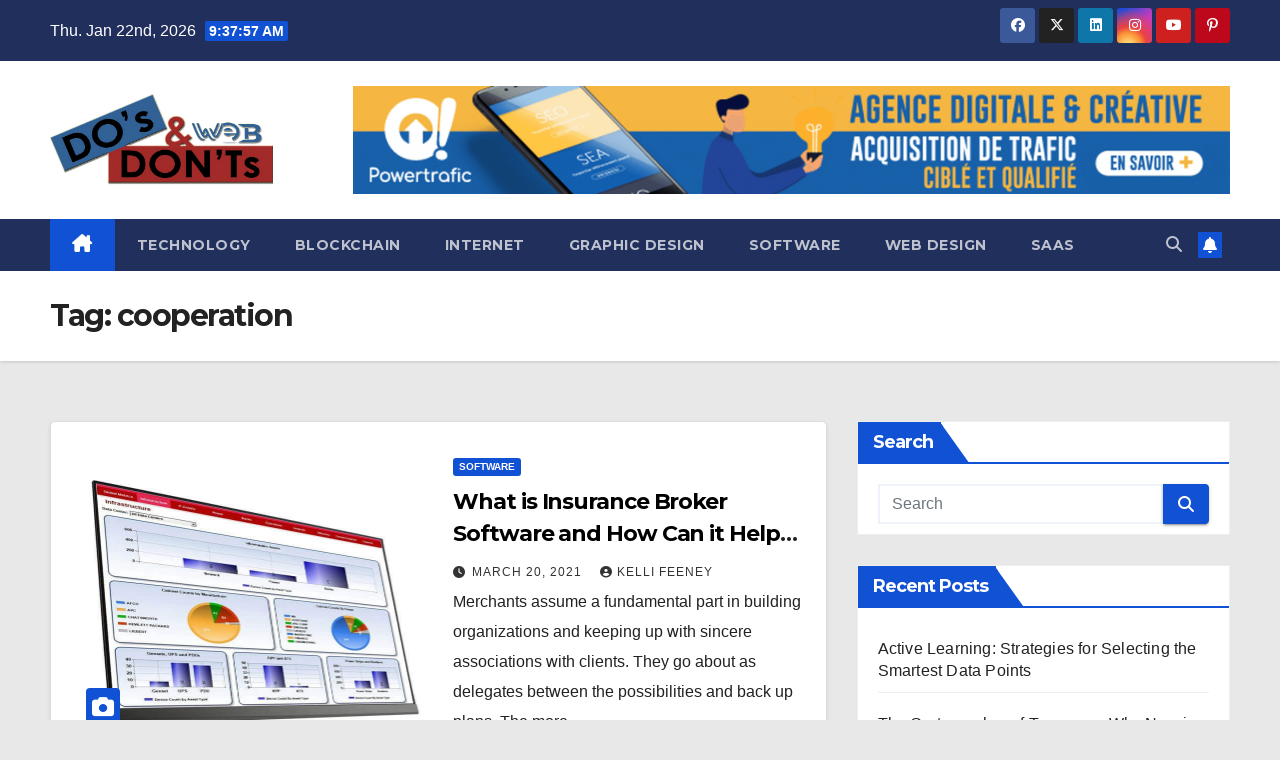

--- FILE ---
content_type: text/html; charset=UTF-8
request_url: https://webdosanddonts.com/tag/cooperation/
body_size: 11102
content:
<!DOCTYPE html>
<html dir="ltr" lang="en-US" prefix="og: https://ogp.me/ns#">
<head>
<meta charset="UTF-8">
<meta name="viewport" content="width=device-width, initial-scale=1">
<link rel="profile" href="http://gmpg.org/xfn/11">
<title>cooperation | Web Dos and Donts</title>

		<!-- All in One SEO 4.9.3 - aioseo.com -->
	<meta name="robots" content="max-image-preview:large" />
	<meta name="google-site-verification" content="dPBE2PQvfYbtolyVC8-6kpZ0tz4RKLT9_kbOZ5ND4GI" />
	<link rel="canonical" href="https://webdosanddonts.com/tag/cooperation/" />
	<meta name="generator" content="All in One SEO (AIOSEO) 4.9.3" />

		<meta name="google-site-verification" content="dPBE2PQvfYbtolyVC8-6kpZ0tz4RKLT9_kbOZ5ND4GI" />
		<script type="application/ld+json" class="aioseo-schema">
			{"@context":"https:\/\/schema.org","@graph":[{"@type":"BreadcrumbList","@id":"https:\/\/webdosanddonts.com\/tag\/cooperation\/#breadcrumblist","itemListElement":[{"@type":"ListItem","@id":"https:\/\/webdosanddonts.com#listItem","position":1,"name":"Home","item":"https:\/\/webdosanddonts.com","nextItem":{"@type":"ListItem","@id":"https:\/\/webdosanddonts.com\/tag\/cooperation\/#listItem","name":"cooperation"}},{"@type":"ListItem","@id":"https:\/\/webdosanddonts.com\/tag\/cooperation\/#listItem","position":2,"name":"cooperation","previousItem":{"@type":"ListItem","@id":"https:\/\/webdosanddonts.com#listItem","name":"Home"}}]},{"@type":"CollectionPage","@id":"https:\/\/webdosanddonts.com\/tag\/cooperation\/#collectionpage","url":"https:\/\/webdosanddonts.com\/tag\/cooperation\/","name":"cooperation | Web Dos and Donts","inLanguage":"en-US","isPartOf":{"@id":"https:\/\/webdosanddonts.com\/#website"},"breadcrumb":{"@id":"https:\/\/webdosanddonts.com\/tag\/cooperation\/#breadcrumblist"}},{"@type":"Organization","@id":"https:\/\/webdosanddonts.com\/#organization","name":"Web Dos and Donts","description":"Technology site","url":"https:\/\/webdosanddonts.com\/","logo":{"@type":"ImageObject","url":"https:\/\/webdosanddonts.com\/wp-content\/uploads\/2022\/05\/webdosanddonts1-Logo.png","@id":"https:\/\/webdosanddonts.com\/tag\/cooperation\/#organizationLogo","width":2000,"height":826},"image":{"@id":"https:\/\/webdosanddonts.com\/tag\/cooperation\/#organizationLogo"}},{"@type":"WebSite","@id":"https:\/\/webdosanddonts.com\/#website","url":"https:\/\/webdosanddonts.com\/","name":"Web Dos and Donts","description":"Technology site","inLanguage":"en-US","publisher":{"@id":"https:\/\/webdosanddonts.com\/#organization"}}]}
		</script>
		<!-- All in One SEO -->

<link rel='dns-prefetch' href='//fonts.googleapis.com' />
<link rel="alternate" type="application/rss+xml" title="Web Dos and Donts &raquo; Feed" href="https://webdosanddonts.com/feed/" />
<link rel="alternate" type="application/rss+xml" title="Web Dos and Donts &raquo; cooperation Tag Feed" href="https://webdosanddonts.com/tag/cooperation/feed/" />
<style id='wp-img-auto-sizes-contain-inline-css'>
img:is([sizes=auto i],[sizes^="auto," i]){contain-intrinsic-size:3000px 1500px}
/*# sourceURL=wp-img-auto-sizes-contain-inline-css */
</style>

<style id='wp-emoji-styles-inline-css'>

	img.wp-smiley, img.emoji {
		display: inline !important;
		border: none !important;
		box-shadow: none !important;
		height: 1em !important;
		width: 1em !important;
		margin: 0 0.07em !important;
		vertical-align: -0.1em !important;
		background: none !important;
		padding: 0 !important;
	}
/*# sourceURL=wp-emoji-styles-inline-css */
</style>
<link rel='stylesheet' id='wp-block-library-css' href='https://webdosanddonts.com/wp-includes/css/dist/block-library/style.min.css?ver=6.9' media='all' />
<style id='global-styles-inline-css'>
:root{--wp--preset--aspect-ratio--square: 1;--wp--preset--aspect-ratio--4-3: 4/3;--wp--preset--aspect-ratio--3-4: 3/4;--wp--preset--aspect-ratio--3-2: 3/2;--wp--preset--aspect-ratio--2-3: 2/3;--wp--preset--aspect-ratio--16-9: 16/9;--wp--preset--aspect-ratio--9-16: 9/16;--wp--preset--color--black: #000000;--wp--preset--color--cyan-bluish-gray: #abb8c3;--wp--preset--color--white: #ffffff;--wp--preset--color--pale-pink: #f78da7;--wp--preset--color--vivid-red: #cf2e2e;--wp--preset--color--luminous-vivid-orange: #ff6900;--wp--preset--color--luminous-vivid-amber: #fcb900;--wp--preset--color--light-green-cyan: #7bdcb5;--wp--preset--color--vivid-green-cyan: #00d084;--wp--preset--color--pale-cyan-blue: #8ed1fc;--wp--preset--color--vivid-cyan-blue: #0693e3;--wp--preset--color--vivid-purple: #9b51e0;--wp--preset--gradient--vivid-cyan-blue-to-vivid-purple: linear-gradient(135deg,rgb(6,147,227) 0%,rgb(155,81,224) 100%);--wp--preset--gradient--light-green-cyan-to-vivid-green-cyan: linear-gradient(135deg,rgb(122,220,180) 0%,rgb(0,208,130) 100%);--wp--preset--gradient--luminous-vivid-amber-to-luminous-vivid-orange: linear-gradient(135deg,rgb(252,185,0) 0%,rgb(255,105,0) 100%);--wp--preset--gradient--luminous-vivid-orange-to-vivid-red: linear-gradient(135deg,rgb(255,105,0) 0%,rgb(207,46,46) 100%);--wp--preset--gradient--very-light-gray-to-cyan-bluish-gray: linear-gradient(135deg,rgb(238,238,238) 0%,rgb(169,184,195) 100%);--wp--preset--gradient--cool-to-warm-spectrum: linear-gradient(135deg,rgb(74,234,220) 0%,rgb(151,120,209) 20%,rgb(207,42,186) 40%,rgb(238,44,130) 60%,rgb(251,105,98) 80%,rgb(254,248,76) 100%);--wp--preset--gradient--blush-light-purple: linear-gradient(135deg,rgb(255,206,236) 0%,rgb(152,150,240) 100%);--wp--preset--gradient--blush-bordeaux: linear-gradient(135deg,rgb(254,205,165) 0%,rgb(254,45,45) 50%,rgb(107,0,62) 100%);--wp--preset--gradient--luminous-dusk: linear-gradient(135deg,rgb(255,203,112) 0%,rgb(199,81,192) 50%,rgb(65,88,208) 100%);--wp--preset--gradient--pale-ocean: linear-gradient(135deg,rgb(255,245,203) 0%,rgb(182,227,212) 50%,rgb(51,167,181) 100%);--wp--preset--gradient--electric-grass: linear-gradient(135deg,rgb(202,248,128) 0%,rgb(113,206,126) 100%);--wp--preset--gradient--midnight: linear-gradient(135deg,rgb(2,3,129) 0%,rgb(40,116,252) 100%);--wp--preset--font-size--small: 13px;--wp--preset--font-size--medium: 20px;--wp--preset--font-size--large: 36px;--wp--preset--font-size--x-large: 42px;--wp--preset--spacing--20: 0.44rem;--wp--preset--spacing--30: 0.67rem;--wp--preset--spacing--40: 1rem;--wp--preset--spacing--50: 1.5rem;--wp--preset--spacing--60: 2.25rem;--wp--preset--spacing--70: 3.38rem;--wp--preset--spacing--80: 5.06rem;--wp--preset--shadow--natural: 6px 6px 9px rgba(0, 0, 0, 0.2);--wp--preset--shadow--deep: 12px 12px 50px rgba(0, 0, 0, 0.4);--wp--preset--shadow--sharp: 6px 6px 0px rgba(0, 0, 0, 0.2);--wp--preset--shadow--outlined: 6px 6px 0px -3px rgb(255, 255, 255), 6px 6px rgb(0, 0, 0);--wp--preset--shadow--crisp: 6px 6px 0px rgb(0, 0, 0);}:root :where(.is-layout-flow) > :first-child{margin-block-start: 0;}:root :where(.is-layout-flow) > :last-child{margin-block-end: 0;}:root :where(.is-layout-flow) > *{margin-block-start: 24px;margin-block-end: 0;}:root :where(.is-layout-constrained) > :first-child{margin-block-start: 0;}:root :where(.is-layout-constrained) > :last-child{margin-block-end: 0;}:root :where(.is-layout-constrained) > *{margin-block-start: 24px;margin-block-end: 0;}:root :where(.is-layout-flex){gap: 24px;}:root :where(.is-layout-grid){gap: 24px;}body .is-layout-flex{display: flex;}.is-layout-flex{flex-wrap: wrap;align-items: center;}.is-layout-flex > :is(*, div){margin: 0;}body .is-layout-grid{display: grid;}.is-layout-grid > :is(*, div){margin: 0;}.has-black-color{color: var(--wp--preset--color--black) !important;}.has-cyan-bluish-gray-color{color: var(--wp--preset--color--cyan-bluish-gray) !important;}.has-white-color{color: var(--wp--preset--color--white) !important;}.has-pale-pink-color{color: var(--wp--preset--color--pale-pink) !important;}.has-vivid-red-color{color: var(--wp--preset--color--vivid-red) !important;}.has-luminous-vivid-orange-color{color: var(--wp--preset--color--luminous-vivid-orange) !important;}.has-luminous-vivid-amber-color{color: var(--wp--preset--color--luminous-vivid-amber) !important;}.has-light-green-cyan-color{color: var(--wp--preset--color--light-green-cyan) !important;}.has-vivid-green-cyan-color{color: var(--wp--preset--color--vivid-green-cyan) !important;}.has-pale-cyan-blue-color{color: var(--wp--preset--color--pale-cyan-blue) !important;}.has-vivid-cyan-blue-color{color: var(--wp--preset--color--vivid-cyan-blue) !important;}.has-vivid-purple-color{color: var(--wp--preset--color--vivid-purple) !important;}.has-black-background-color{background-color: var(--wp--preset--color--black) !important;}.has-cyan-bluish-gray-background-color{background-color: var(--wp--preset--color--cyan-bluish-gray) !important;}.has-white-background-color{background-color: var(--wp--preset--color--white) !important;}.has-pale-pink-background-color{background-color: var(--wp--preset--color--pale-pink) !important;}.has-vivid-red-background-color{background-color: var(--wp--preset--color--vivid-red) !important;}.has-luminous-vivid-orange-background-color{background-color: var(--wp--preset--color--luminous-vivid-orange) !important;}.has-luminous-vivid-amber-background-color{background-color: var(--wp--preset--color--luminous-vivid-amber) !important;}.has-light-green-cyan-background-color{background-color: var(--wp--preset--color--light-green-cyan) !important;}.has-vivid-green-cyan-background-color{background-color: var(--wp--preset--color--vivid-green-cyan) !important;}.has-pale-cyan-blue-background-color{background-color: var(--wp--preset--color--pale-cyan-blue) !important;}.has-vivid-cyan-blue-background-color{background-color: var(--wp--preset--color--vivid-cyan-blue) !important;}.has-vivid-purple-background-color{background-color: var(--wp--preset--color--vivid-purple) !important;}.has-black-border-color{border-color: var(--wp--preset--color--black) !important;}.has-cyan-bluish-gray-border-color{border-color: var(--wp--preset--color--cyan-bluish-gray) !important;}.has-white-border-color{border-color: var(--wp--preset--color--white) !important;}.has-pale-pink-border-color{border-color: var(--wp--preset--color--pale-pink) !important;}.has-vivid-red-border-color{border-color: var(--wp--preset--color--vivid-red) !important;}.has-luminous-vivid-orange-border-color{border-color: var(--wp--preset--color--luminous-vivid-orange) !important;}.has-luminous-vivid-amber-border-color{border-color: var(--wp--preset--color--luminous-vivid-amber) !important;}.has-light-green-cyan-border-color{border-color: var(--wp--preset--color--light-green-cyan) !important;}.has-vivid-green-cyan-border-color{border-color: var(--wp--preset--color--vivid-green-cyan) !important;}.has-pale-cyan-blue-border-color{border-color: var(--wp--preset--color--pale-cyan-blue) !important;}.has-vivid-cyan-blue-border-color{border-color: var(--wp--preset--color--vivid-cyan-blue) !important;}.has-vivid-purple-border-color{border-color: var(--wp--preset--color--vivid-purple) !important;}.has-vivid-cyan-blue-to-vivid-purple-gradient-background{background: var(--wp--preset--gradient--vivid-cyan-blue-to-vivid-purple) !important;}.has-light-green-cyan-to-vivid-green-cyan-gradient-background{background: var(--wp--preset--gradient--light-green-cyan-to-vivid-green-cyan) !important;}.has-luminous-vivid-amber-to-luminous-vivid-orange-gradient-background{background: var(--wp--preset--gradient--luminous-vivid-amber-to-luminous-vivid-orange) !important;}.has-luminous-vivid-orange-to-vivid-red-gradient-background{background: var(--wp--preset--gradient--luminous-vivid-orange-to-vivid-red) !important;}.has-very-light-gray-to-cyan-bluish-gray-gradient-background{background: var(--wp--preset--gradient--very-light-gray-to-cyan-bluish-gray) !important;}.has-cool-to-warm-spectrum-gradient-background{background: var(--wp--preset--gradient--cool-to-warm-spectrum) !important;}.has-blush-light-purple-gradient-background{background: var(--wp--preset--gradient--blush-light-purple) !important;}.has-blush-bordeaux-gradient-background{background: var(--wp--preset--gradient--blush-bordeaux) !important;}.has-luminous-dusk-gradient-background{background: var(--wp--preset--gradient--luminous-dusk) !important;}.has-pale-ocean-gradient-background{background: var(--wp--preset--gradient--pale-ocean) !important;}.has-electric-grass-gradient-background{background: var(--wp--preset--gradient--electric-grass) !important;}.has-midnight-gradient-background{background: var(--wp--preset--gradient--midnight) !important;}.has-small-font-size{font-size: var(--wp--preset--font-size--small) !important;}.has-medium-font-size{font-size: var(--wp--preset--font-size--medium) !important;}.has-large-font-size{font-size: var(--wp--preset--font-size--large) !important;}.has-x-large-font-size{font-size: var(--wp--preset--font-size--x-large) !important;}
/*# sourceURL=global-styles-inline-css */
</style>

<style id='classic-theme-styles-inline-css'>
/*! This file is auto-generated */
.wp-block-button__link{color:#fff;background-color:#32373c;border-radius:9999px;box-shadow:none;text-decoration:none;padding:calc(.667em + 2px) calc(1.333em + 2px);font-size:1.125em}.wp-block-file__button{background:#32373c;color:#fff;text-decoration:none}
/*# sourceURL=/wp-includes/css/classic-themes.min.css */
</style>
<link rel='stylesheet' id='contact-form-7-css' href='https://webdosanddonts.com/wp-content/plugins/contact-form-7/includes/css/styles.css?ver=6.1.4' media='all' />
<link rel='stylesheet' id='newsup-fonts-css' href='//fonts.googleapis.com/css?family=Montserrat%3A400%2C500%2C700%2C800%7CWork%2BSans%3A300%2C400%2C500%2C600%2C700%2C800%2C900%26display%3Dswap&#038;subset=latin%2Clatin-ext' media='all' />
<link rel='stylesheet' id='bootstrap-css' href='https://webdosanddonts.com/wp-content/themes/newsup/css/bootstrap.css?ver=6.9' media='all' />
<link rel='stylesheet' id='newsup-style-css' href='https://webdosanddonts.com/wp-content/themes/newsup/style.css?ver=6.9' media='all' />
<link rel='stylesheet' id='newsup-default-css' href='https://webdosanddonts.com/wp-content/themes/newsup/css/colors/default.css?ver=6.9' media='all' />
<link rel='stylesheet' id='font-awesome-5-all-css' href='https://webdosanddonts.com/wp-content/themes/newsup/css/font-awesome/css/all.min.css?ver=6.9' media='all' />
<link rel='stylesheet' id='font-awesome-4-shim-css' href='https://webdosanddonts.com/wp-content/themes/newsup/css/font-awesome/css/v4-shims.min.css?ver=6.9' media='all' />
<link rel='stylesheet' id='owl-carousel-css' href='https://webdosanddonts.com/wp-content/themes/newsup/css/owl.carousel.css?ver=6.9' media='all' />
<link rel='stylesheet' id='smartmenus-css' href='https://webdosanddonts.com/wp-content/themes/newsup/css/jquery.smartmenus.bootstrap.css?ver=6.9' media='all' />
<link rel='stylesheet' id='newsup-custom-css-css' href='https://webdosanddonts.com/wp-content/themes/newsup/inc/ansar/customize/css/customizer.css?ver=1.0' media='all' />
<link rel='stylesheet' id='taxopress-frontend-css-css' href='https://webdosanddonts.com/wp-content/plugins/simple-tags/assets/frontend/css/frontend.css?ver=3.43.0' media='all' />
<script src="https://webdosanddonts.com/wp-includes/js/jquery/jquery.min.js?ver=3.7.1" id="jquery-core-js"></script>
<script src="https://webdosanddonts.com/wp-includes/js/jquery/jquery-migrate.min.js?ver=3.4.1" id="jquery-migrate-js"></script>
<script src="https://webdosanddonts.com/wp-content/themes/newsup/js/navigation.js?ver=6.9" id="newsup-navigation-js"></script>
<script src="https://webdosanddonts.com/wp-content/themes/newsup/js/bootstrap.js?ver=6.9" id="bootstrap-js"></script>
<script src="https://webdosanddonts.com/wp-content/themes/newsup/js/owl.carousel.min.js?ver=6.9" id="owl-carousel-min-js"></script>
<script src="https://webdosanddonts.com/wp-content/themes/newsup/js/jquery.smartmenus.js?ver=6.9" id="smartmenus-js-js"></script>
<script src="https://webdosanddonts.com/wp-content/themes/newsup/js/jquery.smartmenus.bootstrap.js?ver=6.9" id="bootstrap-smartmenus-js-js"></script>
<script src="https://webdosanddonts.com/wp-content/themes/newsup/js/jquery.marquee.js?ver=6.9" id="newsup-marquee-js-js"></script>
<script src="https://webdosanddonts.com/wp-content/themes/newsup/js/main.js?ver=6.9" id="newsup-main-js-js"></script>
<script src="https://webdosanddonts.com/wp-content/plugins/simple-tags/assets/frontend/js/frontend.js?ver=3.43.0" id="taxopress-frontend-js-js"></script>
<link rel="https://api.w.org/" href="https://webdosanddonts.com/wp-json/" /><link rel="alternate" title="JSON" type="application/json" href="https://webdosanddonts.com/wp-json/wp/v2/tags/92" /><link rel="EditURI" type="application/rsd+xml" title="RSD" href="https://webdosanddonts.com/xmlrpc.php?rsd" />
 
<style type="text/css" id="custom-background-css">
    .wrapper { background-color: e8e8e8; }
</style>
    <style type="text/css">
            .site-title,
        .site-description {
            position: absolute;
            clip: rect(1px, 1px, 1px, 1px);
        }
        </style>
    <style id="custom-background-css">
body.custom-background { background-color: #e8e8e8; }
</style>
	<link rel="icon" href="https://webdosanddonts.com/wp-content/uploads/2022/01/cropped-globe-32x32.png" sizes="32x32" />
<link rel="icon" href="https://webdosanddonts.com/wp-content/uploads/2022/01/cropped-globe-192x192.png" sizes="192x192" />
<link rel="apple-touch-icon" href="https://webdosanddonts.com/wp-content/uploads/2022/01/cropped-globe-180x180.png" />
<meta name="msapplication-TileImage" content="https://webdosanddonts.com/wp-content/uploads/2022/01/cropped-globe-270x270.png" />
</head>
<body class="archive tag tag-cooperation tag-92 custom-background wp-custom-logo wp-embed-responsive wp-theme-newsup hfeed ta-hide-date-author-in-list" >
<div id="page" class="site">
<a class="skip-link screen-reader-text" href="#content">
Skip to content</a>
  <div class="wrapper" id="custom-background-css">
    <header class="mg-headwidget">
      <!--==================== TOP BAR ====================-->
      <div class="mg-head-detail hidden-xs">
    <div class="container-fluid">
        <div class="row align-items-center">
            <div class="col-md-6 col-xs-12">
                <ul class="info-left">
                                <li>Thu. Jan 22nd, 2026                 <span  id="time" class="time"></span>
                        </li>
                        </ul>
            </div>
            <div class="col-md-6 col-xs-12">
                <ul class="mg-social info-right">
                            <li>
            <a  target="_blank"  href="http://facebook.com">
                <span class="icon-soci facebook">
                    <i class="fab fa-facebook"></i>
                </span> 
            </a>
        </li>
                <li>
            <a target="_blank" href="http://twitter.com">
                <span class="icon-soci x-twitter">
                    <i class="fa-brands fa-x-twitter"></i>
                </span>
            </a>
        </li>
                <li>
            <a target="_blank"  href="http://linkedin.com">
                <span class="icon-soci linkedin">
                    <i class="fab fa-linkedin"></i>
                </span>
            </a>
        </li>
                <li>
            <a target="_blank"  href="http://instagram.com">
                <span class="icon-soci instagram">
                    <i class="fab fa-instagram"></i>
                </span>
            </a>
        </li>
                <li>
            <a target="_blank"  href="http://youtube.com">
                <span class="icon-soci youtube">
                    <i class="fab fa-youtube"></i>
                </span>
            </a>
        </li>
                <li>
            <a target="_blank"  href="http://pintrest.com">
                <span class="icon-soci pinterest">
                    <i class="fab fa-pinterest-p"></i>
                </span>
            </a>
        </li>
                        </ul>
            </div>
        </div>
    </div>
</div>
      <div class="clearfix"></div>

      
      <div class="mg-nav-widget-area-back" style='background-image: url("https://webdosanddonts.com/wp-content/uploads/2022/01/c.jpg" );'>
                <div class="overlay">
          <div class="inner" > 
              <div class="container-fluid">
                  <div class="mg-nav-widget-area">
                    <div class="row align-items-center">
                      <div class="col-md-3 text-center-xs">
                        <div class="navbar-header">
                          <div class="site-logo">
                            <a href="https://webdosanddonts.com/" class="navbar-brand" rel="home"><img width="2000" height="826" src="https://webdosanddonts.com/wp-content/uploads/2022/05/webdosanddonts1-Logo.png" class="custom-logo" alt="Web Dos and Donts" decoding="async" fetchpriority="high" srcset="https://webdosanddonts.com/wp-content/uploads/2022/05/webdosanddonts1-Logo.png 2000w, https://webdosanddonts.com/wp-content/uploads/2022/05/webdosanddonts1-Logo-300x124.png 300w, https://webdosanddonts.com/wp-content/uploads/2022/05/webdosanddonts1-Logo-1024x423.png 1024w, https://webdosanddonts.com/wp-content/uploads/2022/05/webdosanddonts1-Logo-768x317.png 768w, https://webdosanddonts.com/wp-content/uploads/2022/05/webdosanddonts1-Logo-1536x634.png 1536w" sizes="(max-width: 2000px) 100vw, 2000px" /></a>                          </div>
                          <div class="site-branding-text d-none">
                                                            <p class="site-title"> <a href="https://webdosanddonts.com/" rel="home">Web Dos and Donts</a></p>
                                                            <p class="site-description">Technology site</p>
                          </div>    
                        </div>
                      </div>
                                              <div class="col-md-9">                 <div class="header-ads">
                    <a class="pull-right" # href="#"
                        target="_blank"  >
                        <img width="2022" height="250" src="https://webdosanddonts.com/wp-content/uploads/2022/01/DecentPracticalCatbird-size_restricted.gif" class="attachment-full size-full" alt="" decoding="async" />                    </a>
                </div>
            </div>
            <!-- Trending line END -->
                                </div>
                  </div>
              </div>
          </div>
        </div>
      </div>
    <div class="mg-menu-full">
      <nav class="navbar navbar-expand-lg navbar-wp">
        <div class="container-fluid">
          <!-- Right nav -->
          <div class="m-header align-items-center">
                            <a class="mobilehomebtn" href="https://webdosanddonts.com"><span class="fa-solid fa-house-chimney"></span></a>
              <!-- navbar-toggle -->
              <button class="navbar-toggler mx-auto" type="button" data-toggle="collapse" data-target="#navbar-wp" aria-controls="navbarSupportedContent" aria-expanded="false" aria-label="Toggle navigation">
                <span class="burger">
                  <span class="burger-line"></span>
                  <span class="burger-line"></span>
                  <span class="burger-line"></span>
                </span>
              </button>
              <!-- /navbar-toggle -->
                          <div class="dropdown show mg-search-box pr-2">
                <a class="dropdown-toggle msearch ml-auto" href="#" role="button" id="dropdownMenuLink" data-toggle="dropdown" aria-haspopup="true" aria-expanded="false">
                <i class="fas fa-search"></i>
                </a> 
                <div class="dropdown-menu searchinner" aria-labelledby="dropdownMenuLink">
                    <form role="search" method="get" id="searchform" action="https://webdosanddonts.com/">
  <div class="input-group">
    <input type="search" class="form-control" placeholder="Search" value="" name="s" />
    <span class="input-group-btn btn-default">
    <button type="submit" class="btn"> <i class="fas fa-search"></i> </button>
    </span> </div>
</form>                </div>
            </div>
                  <a href="#" target="_blank" class="btn-bell btn-theme mx-2"><i class="fa fa-bell"></i></a>
                      
          </div>
          <!-- /Right nav --> 
          <div class="collapse navbar-collapse" id="navbar-wp">
            <div class="d-md-block">
              <ul id="menu-primary-menu" class="nav navbar-nav mr-auto "><li class="active home"><a class="homebtn" href="https://webdosanddonts.com"><span class='fa-solid fa-house-chimney'></span></a></li><li id="menu-item-97" class="menu-item menu-item-type-taxonomy menu-item-object-category menu-item-97"><a class="nav-link" title="Technology" href="https://webdosanddonts.com/category/technology/">Technology</a></li>
<li id="menu-item-98" class="menu-item menu-item-type-taxonomy menu-item-object-category menu-item-98"><a class="nav-link" title="Blockchain" href="https://webdosanddonts.com/category/blockchain/">Blockchain</a></li>
<li id="menu-item-99" class="menu-item menu-item-type-taxonomy menu-item-object-category menu-item-99"><a class="nav-link" title="Internet" href="https://webdosanddonts.com/category/internet/">Internet</a></li>
<li id="menu-item-100" class="menu-item menu-item-type-taxonomy menu-item-object-category menu-item-100"><a class="nav-link" title="Graphic Design" href="https://webdosanddonts.com/category/graphic-design/">Graphic Design</a></li>
<li id="menu-item-101" class="menu-item menu-item-type-taxonomy menu-item-object-category menu-item-101"><a class="nav-link" title="Software" href="https://webdosanddonts.com/category/software/">Software</a></li>
<li id="menu-item-231" class="menu-item menu-item-type-taxonomy menu-item-object-category menu-item-231"><a class="nav-link" title="Web Design" href="https://webdosanddonts.com/category/web-design/">Web Design</a></li>
<li id="menu-item-606" class="menu-item menu-item-type-taxonomy menu-item-object-category menu-item-606"><a class="nav-link" title="SaaS" href="https://webdosanddonts.com/category/saas/">SaaS</a></li>
</ul>            </div>      
          </div>
          <!-- Right nav -->
          <div class="desk-header d-lg-flex pl-3 ml-auto my-2 my-lg-0 position-relative align-items-center">
                        <div class="dropdown show mg-search-box pr-2">
                <a class="dropdown-toggle msearch ml-auto" href="#" role="button" id="dropdownMenuLink" data-toggle="dropdown" aria-haspopup="true" aria-expanded="false">
                <i class="fas fa-search"></i>
                </a> 
                <div class="dropdown-menu searchinner" aria-labelledby="dropdownMenuLink">
                    <form role="search" method="get" id="searchform" action="https://webdosanddonts.com/">
  <div class="input-group">
    <input type="search" class="form-control" placeholder="Search" value="" name="s" />
    <span class="input-group-btn btn-default">
    <button type="submit" class="btn"> <i class="fas fa-search"></i> </button>
    </span> </div>
</form>                </div>
            </div>
                  <a href="#" target="_blank" class="btn-bell btn-theme mx-2"><i class="fa fa-bell"></i></a>
                  </div>
          <!-- /Right nav -->
      </div>
      </nav> <!-- /Navigation -->
    </div>
</header>
<div class="clearfix"></div> <!--==================== Newsup breadcrumb section ====================-->
<div class="mg-breadcrumb-section" style='background: url("https://webdosanddonts.com/wp-content/uploads/2022/01/c.jpg" ) repeat scroll center 0 #143745;'>
   <div class="overlay">       <div class="container-fluid">
        <div class="row">
          <div class="col-md-12 col-sm-12">
            <div class="mg-breadcrumb-title">
              <h1 class="title">Tag: <span>cooperation</span></h1>            </div>
          </div>
        </div>
      </div>
   </div> </div>
<div class="clearfix"></div><!--container-->
    <div id="content" class="container-fluid archive-class">
        <!--row-->
            <div class="row">
                                    <div class="col-md-8">
                <!-- mg-posts-sec mg-posts-modul-6 -->
<div class="mg-posts-sec mg-posts-modul-6">
    <!-- mg-posts-sec-inner -->
    <div class="mg-posts-sec-inner">
                    <article id="post-57" class="d-md-flex mg-posts-sec-post align-items-center post-57 post type-post status-publish format-standard has-post-thumbnail hentry category-software tag-assisting tag-cooperation tag-fundamental tag-smoothes tag-unwaveringness">
                        <div class="col-12 col-md-6">
            <div class="mg-post-thumb back-img md" style="background-image: url('https://webdosanddonts.com/wp-content/uploads/2021/03/c-2.jpg');">
                <span class="post-form"><i class="fas fa-camera"></i></span>                <a class="link-div" href="https://webdosanddonts.com/what-is-insurance-broker-software-and-how-can-it-help-your-business-grow/"></a>
            </div> 
        </div>
                        <div class="mg-sec-top-post py-3 col">
                    <div class="mg-blog-category"><a class="newsup-categories category-color-1" href="https://webdosanddonts.com/category/software/" alt="View all posts in Software"> 
                                 Software
                             </a></div> 
                    <h4 class="entry-title title"><a href="https://webdosanddonts.com/what-is-insurance-broker-software-and-how-can-it-help-your-business-grow/">What is Insurance Broker Software and How Can it Help Your Business Grow?</a></h4>
                            <div class="mg-blog-meta"> 
                    <span class="mg-blog-date"><i class="fas fa-clock"></i>
            <a href="https://webdosanddonts.com/2021/03/">
                March 20, 2021            </a>
        </span>
            <a class="auth" href="https://webdosanddonts.com/author/kelli-feeney/">
            <i class="fas fa-user-circle"></i>Kelli Feeney        </a>
            </div> 
                        <div class="mg-content">
                        <p>Merchants assume a fundamental part in building organizations and keeping up with sincere associations with clients. They go about as delegates between the possibilities and back up plans. The more&hellip;</p>
                    </div>
                </div>
            </article>
            
        <div class="col-md-12 text-center d-flex justify-content-center">
                                        
        </div>
            </div>
    <!-- // mg-posts-sec-inner -->
</div>
<!-- // mg-posts-sec block_6 -->             </div>
                            <aside class="col-md-4 sidebar-sticky">
                
<aside id="secondary" class="widget-area" role="complementary">
	<div id="sidebar-right" class="mg-sidebar">
		<div id="search-3" class="mg-widget widget_search"><div class="mg-wid-title"><h6 class="wtitle">Search</h6></div><form role="search" method="get" id="searchform" action="https://webdosanddonts.com/">
  <div class="input-group">
    <input type="search" class="form-control" placeholder="Search" value="" name="s" />
    <span class="input-group-btn btn-default">
    <button type="submit" class="btn"> <i class="fas fa-search"></i> </button>
    </span> </div>
</form></div>
		<div id="recent-posts-3" class="mg-widget widget_recent_entries">
		<div class="mg-wid-title"><h6 class="wtitle">Recent Posts</h6></div>
		<ul>
											<li>
					<a href="https://webdosanddonts.com/active-learning-strategies-for-selecting-the-smartest-data-points/">Active Learning: Strategies for Selecting the Smartest Data Points</a>
									</li>
											<li>
					<a href="https://webdosanddonts.com/the-cartographer-of-tomorrow/">The Cartographer of Tomorrow: Why Now is the Unparalleled Moment for Data Science</a>
									</li>
											<li>
					<a href="https://webdosanddonts.com/sap-ewm-training-complete-course-guide-to-master/">SAP EWM Training: Complete Course Guide to Master Extended Warehouse Management</a>
									</li>
											<li>
					<a href="https://webdosanddonts.com/setting-up-friction-and-separation-properties-in-abaqus-interactions/">Setting Up Friction and Separation Properties in Abaqus Interactions</a>
									</li>
											<li>
					<a href="https://webdosanddonts.com/vietnams-trusted-solidworks-3dexperience-partner/">Vietnam’s Trusted SOLIDWORKS &#038; 3DEXPERIENCE Partner</a>
									</li>
					</ul>

		</div><div id="archives-3" class="mg-widget widget_archive"><div class="mg-wid-title"><h6 class="wtitle">Archives</h6></div>
			<ul>
					<li><a href='https://webdosanddonts.com/2025/12/'>December 2025</a></li>
	<li><a href='https://webdosanddonts.com/2025/11/'>November 2025</a></li>
	<li><a href='https://webdosanddonts.com/2025/10/'>October 2025</a></li>
	<li><a href='https://webdosanddonts.com/2025/09/'>September 2025</a></li>
	<li><a href='https://webdosanddonts.com/2025/08/'>August 2025</a></li>
	<li><a href='https://webdosanddonts.com/2025/07/'>July 2025</a></li>
	<li><a href='https://webdosanddonts.com/2025/06/'>June 2025</a></li>
	<li><a href='https://webdosanddonts.com/2025/04/'>April 2025</a></li>
	<li><a href='https://webdosanddonts.com/2025/03/'>March 2025</a></li>
	<li><a href='https://webdosanddonts.com/2025/02/'>February 2025</a></li>
	<li><a href='https://webdosanddonts.com/2025/01/'>January 2025</a></li>
	<li><a href='https://webdosanddonts.com/2024/12/'>December 2024</a></li>
	<li><a href='https://webdosanddonts.com/2024/11/'>November 2024</a></li>
	<li><a href='https://webdosanddonts.com/2024/10/'>October 2024</a></li>
	<li><a href='https://webdosanddonts.com/2024/09/'>September 2024</a></li>
	<li><a href='https://webdosanddonts.com/2024/08/'>August 2024</a></li>
	<li><a href='https://webdosanddonts.com/2024/07/'>July 2024</a></li>
	<li><a href='https://webdosanddonts.com/2024/06/'>June 2024</a></li>
	<li><a href='https://webdosanddonts.com/2024/05/'>May 2024</a></li>
	<li><a href='https://webdosanddonts.com/2024/04/'>April 2024</a></li>
	<li><a href='https://webdosanddonts.com/2024/03/'>March 2024</a></li>
	<li><a href='https://webdosanddonts.com/2024/02/'>February 2024</a></li>
	<li><a href='https://webdosanddonts.com/2024/01/'>January 2024</a></li>
	<li><a href='https://webdosanddonts.com/2023/12/'>December 2023</a></li>
	<li><a href='https://webdosanddonts.com/2023/11/'>November 2023</a></li>
	<li><a href='https://webdosanddonts.com/2023/10/'>October 2023</a></li>
	<li><a href='https://webdosanddonts.com/2023/09/'>September 2023</a></li>
	<li><a href='https://webdosanddonts.com/2023/08/'>August 2023</a></li>
	<li><a href='https://webdosanddonts.com/2023/07/'>July 2023</a></li>
	<li><a href='https://webdosanddonts.com/2023/06/'>June 2023</a></li>
	<li><a href='https://webdosanddonts.com/2023/05/'>May 2023</a></li>
	<li><a href='https://webdosanddonts.com/2023/04/'>April 2023</a></li>
	<li><a href='https://webdosanddonts.com/2023/03/'>March 2023</a></li>
	<li><a href='https://webdosanddonts.com/2023/02/'>February 2023</a></li>
	<li><a href='https://webdosanddonts.com/2023/01/'>January 2023</a></li>
	<li><a href='https://webdosanddonts.com/2022/12/'>December 2022</a></li>
	<li><a href='https://webdosanddonts.com/2022/11/'>November 2022</a></li>
	<li><a href='https://webdosanddonts.com/2022/10/'>October 2022</a></li>
	<li><a href='https://webdosanddonts.com/2022/09/'>September 2022</a></li>
	<li><a href='https://webdosanddonts.com/2022/08/'>August 2022</a></li>
	<li><a href='https://webdosanddonts.com/2022/07/'>July 2022</a></li>
	<li><a href='https://webdosanddonts.com/2022/06/'>June 2022</a></li>
	<li><a href='https://webdosanddonts.com/2022/05/'>May 2022</a></li>
	<li><a href='https://webdosanddonts.com/2022/04/'>April 2022</a></li>
	<li><a href='https://webdosanddonts.com/2022/03/'>March 2022</a></li>
	<li><a href='https://webdosanddonts.com/2022/02/'>February 2022</a></li>
	<li><a href='https://webdosanddonts.com/2022/01/'>January 2022</a></li>
	<li><a href='https://webdosanddonts.com/2021/12/'>December 2021</a></li>
	<li><a href='https://webdosanddonts.com/2021/11/'>November 2021</a></li>
	<li><a href='https://webdosanddonts.com/2021/10/'>October 2021</a></li>
	<li><a href='https://webdosanddonts.com/2021/09/'>September 2021</a></li>
	<li><a href='https://webdosanddonts.com/2021/07/'>July 2021</a></li>
	<li><a href='https://webdosanddonts.com/2021/06/'>June 2021</a></li>
	<li><a href='https://webdosanddonts.com/2021/05/'>May 2021</a></li>
	<li><a href='https://webdosanddonts.com/2021/04/'>April 2021</a></li>
	<li><a href='https://webdosanddonts.com/2021/03/'>March 2021</a></li>
	<li><a href='https://webdosanddonts.com/2021/02/'>February 2021</a></li>
	<li><a href='https://webdosanddonts.com/2021/01/'>January 2021</a></li>
	<li><a href='https://webdosanddonts.com/2018/07/'>July 2018</a></li>
			</ul>

			</div><div id="categories-3" class="mg-widget widget_categories"><div class="mg-wid-title"><h6 class="wtitle">Categories</h6></div>
			<ul>
					<li class="cat-item cat-item-143"><a href="https://webdosanddonts.com/category/applications/">Applications</a>
</li>
	<li class="cat-item cat-item-3"><a href="https://webdosanddonts.com/category/blockchain/">Blockchain</a>
</li>
	<li class="cat-item cat-item-178"><a href="https://webdosanddonts.com/category/business/">Business</a>
</li>
	<li class="cat-item cat-item-117"><a href="https://webdosanddonts.com/category/digital-marketing/">Digital Marketing</a>
</li>
	<li class="cat-item cat-item-1"><a href="https://webdosanddonts.com/category/featured/">Featured</a>
</li>
	<li class="cat-item cat-item-135"><a href="https://webdosanddonts.com/category/game/">Game</a>
</li>
	<li class="cat-item cat-item-5"><a href="https://webdosanddonts.com/category/graphic-design/">Graphic Design</a>
</li>
	<li class="cat-item cat-item-4"><a href="https://webdosanddonts.com/category/internet/">Internet</a>
</li>
	<li class="cat-item cat-item-179"><a href="https://webdosanddonts.com/category/printing/">Printing</a>
</li>
	<li class="cat-item cat-item-165"><a href="https://webdosanddonts.com/category/saas/">SaaS</a>
</li>
	<li class="cat-item cat-item-131"><a href="https://webdosanddonts.com/category/seo/">SEO</a>
</li>
	<li class="cat-item cat-item-6"><a href="https://webdosanddonts.com/category/software/">Software</a>
</li>
	<li class="cat-item cat-item-2"><a href="https://webdosanddonts.com/category/technology/">Technology</a>
</li>
	<li class="cat-item cat-item-125"><a href="https://webdosanddonts.com/category/video/">Video</a>
</li>
	<li class="cat-item cat-item-122"><a href="https://webdosanddonts.com/category/web-design/">Web Design</a>
</li>
			</ul>

			</div>	</div>
</aside><!-- #secondary -->
            </aside>
                    </div>
        <!--/row-->
    </div>
<!--container-->
    <div class="container-fluid missed-section mg-posts-sec-inner">
          
        <div class="missed-inner">
            <div class="row">
                                <div class="col-md-12">
                    <div class="mg-sec-title">
                        <!-- mg-sec-title -->
                        <h4>Updated Tech News</h4>
                    </div>
                </div>
                                <!--col-md-3-->
                <div class="col-lg-3 col-sm-6 pulse animated">
                    <div class="mg-blog-post-3 minh back-img mb-lg-0"  style="background-image: url('https://webdosanddonts.com/wp-content/uploads/2025/12/Technology.jpg');" >
                        <a class="link-div" href="https://webdosanddonts.com/active-learning-strategies-for-selecting-the-smartest-data-points/"></a>
                        <div class="mg-blog-inner">
                        <div class="mg-blog-category"><a class="newsup-categories category-color-1" href="https://webdosanddonts.com/category/technology/" alt="View all posts in Technology"> 
                                 Technology
                             </a></div> 
                        <h4 class="title"> <a href="https://webdosanddonts.com/active-learning-strategies-for-selecting-the-smartest-data-points/" title="Permalink to: Active Learning: Strategies for Selecting the Smartest Data Points"> Active Learning: Strategies for Selecting the Smartest Data Points</a> </h4>
                                    <div class="mg-blog-meta"> 
                    <span class="mg-blog-date"><i class="fas fa-clock"></i>
            <a href="https://webdosanddonts.com/2025/12/">
                December 22, 2025            </a>
        </span>
            <a class="auth" href="https://webdosanddonts.com/author/kelli-feeney/">
            <i class="fas fa-user-circle"></i>Kelli Feeney        </a>
            </div> 
                            </div>
                    </div>
                </div>
                <!--/col-md-3-->
                                <!--col-md-3-->
                <div class="col-lg-3 col-sm-6 pulse animated">
                    <div class="mg-blog-post-3 minh back-img mb-lg-0"  style="background-image: url('https://webdosanddonts.com/wp-content/uploads/2025/12/Data-Science.jpg');" >
                        <a class="link-div" href="https://webdosanddonts.com/the-cartographer-of-tomorrow/"></a>
                        <div class="mg-blog-inner">
                        <div class="mg-blog-category"><a class="newsup-categories category-color-1" href="https://webdosanddonts.com/category/technology/" alt="View all posts in Technology"> 
                                 Technology
                             </a></div> 
                        <h4 class="title"> <a href="https://webdosanddonts.com/the-cartographer-of-tomorrow/" title="Permalink to: The Cartographer of Tomorrow: Why Now is the Unparalleled Moment for Data Science"> The Cartographer of Tomorrow: Why Now is the Unparalleled Moment for Data Science</a> </h4>
                                    <div class="mg-blog-meta"> 
                    <span class="mg-blog-date"><i class="fas fa-clock"></i>
            <a href="https://webdosanddonts.com/2025/12/">
                December 18, 2025            </a>
        </span>
            <a class="auth" href="https://webdosanddonts.com/author/else-treutel/">
            <i class="fas fa-user-circle"></i>Else Treutel        </a>
            </div> 
                            </div>
                    </div>
                </div>
                <!--/col-md-3-->
                                <!--col-md-3-->
                <div class="col-lg-3 col-sm-6 pulse animated">
                    <div class="mg-blog-post-3 minh back-img mb-lg-0"  style="background-image: url('https://webdosanddonts.com/wp-content/uploads/2025/12/Training.jpg');" >
                        <a class="link-div" href="https://webdosanddonts.com/sap-ewm-training-complete-course-guide-to-master/"></a>
                        <div class="mg-blog-inner">
                        <div class="mg-blog-category"><a class="newsup-categories category-color-1" href="https://webdosanddonts.com/category/business/" alt="View all posts in Business"> 
                                 Business
                             </a></div> 
                        <h4 class="title"> <a href="https://webdosanddonts.com/sap-ewm-training-complete-course-guide-to-master/" title="Permalink to: SAP EWM Training: Complete Course Guide to Master Extended Warehouse Management"> SAP EWM Training: Complete Course Guide to Master Extended Warehouse Management</a> </h4>
                                    <div class="mg-blog-meta"> 
                    <span class="mg-blog-date"><i class="fas fa-clock"></i>
            <a href="https://webdosanddonts.com/2025/12/">
                December 15, 2025            </a>
        </span>
            <a class="auth" href="https://webdosanddonts.com/author/else-treutel/">
            <i class="fas fa-user-circle"></i>Else Treutel        </a>
            </div> 
                            </div>
                    </div>
                </div>
                <!--/col-md-3-->
                                <!--col-md-3-->
                <div class="col-lg-3 col-sm-6 pulse animated">
                    <div class="mg-blog-post-3 minh back-img mb-lg-0"  style="background-image: url('https://webdosanddonts.com/wp-content/uploads/2025/11/c.jpg');" >
                        <a class="link-div" href="https://webdosanddonts.com/setting-up-friction-and-separation-properties-in-abaqus-interactions/"></a>
                        <div class="mg-blog-inner">
                        <div class="mg-blog-category"><a class="newsup-categories category-color-1" href="https://webdosanddonts.com/category/technology/" alt="View all posts in Technology"> 
                                 Technology
                             </a></div> 
                        <h4 class="title"> <a href="https://webdosanddonts.com/setting-up-friction-and-separation-properties-in-abaqus-interactions/" title="Permalink to: Setting Up Friction and Separation Properties in Abaqus Interactions"> Setting Up Friction and Separation Properties in Abaqus Interactions</a> </h4>
                                    <div class="mg-blog-meta"> 
                    <span class="mg-blog-date"><i class="fas fa-clock"></i>
            <a href="https://webdosanddonts.com/2025/11/">
                November 15, 2025            </a>
        </span>
            <a class="auth" href="https://webdosanddonts.com/author/admin/">
            <i class="fas fa-user-circle"></i>admin        </a>
            </div> 
                            </div>
                    </div>
                </div>
                <!--/col-md-3-->
                            </div>
        </div>
            </div>
    <!--==================== FOOTER AREA ====================-->
        <footer class="footer back-img" >
        <div class="overlay" >
                <!--Start mg-footer-widget-area-->
                <div class="mg-footer-widget-area">
            <div class="container-fluid">
                <div class="row">
                    
		<div id="recent-posts-4" class="col-md-3 rotateInDownLeft animated mg-widget widget_recent_entries">
		<h6>Random Posts</h6>
		<ul>
											<li>
					<a href="https://webdosanddonts.com/active-learning-strategies-for-selecting-the-smartest-data-points/">Active Learning: Strategies for Selecting the Smartest Data Points</a>
									</li>
											<li>
					<a href="https://webdosanddonts.com/the-cartographer-of-tomorrow/">The Cartographer of Tomorrow: Why Now is the Unparalleled Moment for Data Science</a>
									</li>
											<li>
					<a href="https://webdosanddonts.com/sap-ewm-training-complete-course-guide-to-master/">SAP EWM Training: Complete Course Guide to Master Extended Warehouse Management</a>
									</li>
					</ul>

		</div><div id="categories-4" class="col-md-3 rotateInDownLeft animated mg-widget widget_categories"><h6>Categories</h6>
			<ul>
					<li class="cat-item cat-item-143"><a href="https://webdosanddonts.com/category/applications/">Applications</a>
</li>
	<li class="cat-item cat-item-3"><a href="https://webdosanddonts.com/category/blockchain/">Blockchain</a>
</li>
	<li class="cat-item cat-item-178"><a href="https://webdosanddonts.com/category/business/">Business</a>
</li>
	<li class="cat-item cat-item-117"><a href="https://webdosanddonts.com/category/digital-marketing/">Digital Marketing</a>
</li>
	<li class="cat-item cat-item-1"><a href="https://webdosanddonts.com/category/featured/">Featured</a>
</li>
	<li class="cat-item cat-item-135"><a href="https://webdosanddonts.com/category/game/">Game</a>
</li>
	<li class="cat-item cat-item-5"><a href="https://webdosanddonts.com/category/graphic-design/">Graphic Design</a>
</li>
	<li class="cat-item cat-item-4"><a href="https://webdosanddonts.com/category/internet/">Internet</a>
</li>
	<li class="cat-item cat-item-179"><a href="https://webdosanddonts.com/category/printing/">Printing</a>
</li>
	<li class="cat-item cat-item-165"><a href="https://webdosanddonts.com/category/saas/">SaaS</a>
</li>
	<li class="cat-item cat-item-131"><a href="https://webdosanddonts.com/category/seo/">SEO</a>
</li>
	<li class="cat-item cat-item-6"><a href="https://webdosanddonts.com/category/software/">Software</a>
</li>
	<li class="cat-item cat-item-2"><a href="https://webdosanddonts.com/category/technology/">Technology</a>
</li>
	<li class="cat-item cat-item-125"><a href="https://webdosanddonts.com/category/video/">Video</a>
</li>
	<li class="cat-item cat-item-122"><a href="https://webdosanddonts.com/category/web-design/">Web Design</a>
</li>
			</ul>

			</div><div id="pages-2" class="col-md-3 rotateInDownLeft animated mg-widget widget_pages"><h6>Pages</h6>
			<ul>
				<li class="page_item page-item-71"><a href="https://webdosanddonts.com/contact-us/">Contact Us</a></li>
<li class="page_item page-item-70"><a href="https://webdosanddonts.com/">Home</a></li>
<li class="page_item page-item-72"><a href="https://webdosanddonts.com/privacy-policy/">Privacy Policy</a></li>
			</ul>

			</div><div id="text-2" class="col-md-3 rotateInDownLeft animated mg-widget widget_text"><h6>Web Hosting Offer</h6>			<div class="textwidget"><p><img loading="lazy" decoding="async" class="aligncenter wp-image-90 size-full" src="https://webdosanddonts.com/wp-content/uploads/2022/01/DH_Banner_250x250.gif" alt="" width="250" height="250" /></p>
</div>
		</div>                </div>
                <!--/row-->
            </div>
            <!--/container-->
        </div>
                <!--End mg-footer-widget-area-->
            <!--Start mg-footer-widget-area-->
        <div class="mg-footer-bottom-area">
            <div class="container-fluid">
                            <div class="divide-line"></div>
                            <div class="row align-items-center">
                    <!--col-md-4-->
                    <div class="col-md-6">
                        <div class="site-logo">
                            <a href="https://webdosanddonts.com/" class="navbar-brand" rel="home"><img width="2000" height="826" src="https://webdosanddonts.com/wp-content/uploads/2022/05/webdosanddonts1-Logo.png" class="custom-logo" alt="Web Dos and Donts" decoding="async" srcset="https://webdosanddonts.com/wp-content/uploads/2022/05/webdosanddonts1-Logo.png 2000w, https://webdosanddonts.com/wp-content/uploads/2022/05/webdosanddonts1-Logo-300x124.png 300w, https://webdosanddonts.com/wp-content/uploads/2022/05/webdosanddonts1-Logo-1024x423.png 1024w, https://webdosanddonts.com/wp-content/uploads/2022/05/webdosanddonts1-Logo-768x317.png 768w, https://webdosanddonts.com/wp-content/uploads/2022/05/webdosanddonts1-Logo-1536x634.png 1536w" sizes="(max-width: 2000px) 100vw, 2000px" /></a>                        </div>
                                            </div>
                    
                    <div class="col-md-6 text-right text-xs">
                        <ul class="mg-social">
                                    <!--/col-md-4-->  
         
                        </ul>
                    </div>
                </div>
                <!--/row-->
            </div>
            <!--/container-->
        </div>
        <!--End mg-footer-widget-area-->
                <div class="mg-footer-copyright">
                        <div class="container-fluid">
            <div class="row">
                 
                <div class="col-md-6 text-xs "> 
                    <p>
                    <a href="https://wordpress.org/">
                    Proudly powered by WordPress                    </a>
                    <span class="sep"> | </span>
                    Theme: Newsup by <a href="https://themeansar.com/" rel="designer">Themeansar</a>.                    </p>
                </div>
                                            <div class="col-md-6 text-md-right text-xs">
                            <ul class="info-right justify-content-center justify-content-md-end "><li class="nav-item menu-item "><a class="nav-link " href="https://webdosanddonts.com/" title="Home">Home</a></li><li class="nav-item menu-item page_item dropdown page-item-71"><a class="nav-link" href="https://webdosanddonts.com/contact-us/">Contact Us</a></li><li class="nav-item menu-item page_item dropdown page-item-72"><a class="nav-link" href="https://webdosanddonts.com/privacy-policy/">Privacy Policy</a></li></ul>
                        </div>
                                    </div>
            </div>
        </div>
                </div>
        <!--/overlay-->
        </div>
    </footer>
    <!--/footer-->
  </div>
    <!--/wrapper-->
    <!--Scroll To Top-->
        <a href="#" class="ta_upscr bounceInup animated"><i class="fas fa-angle-up"></i></a>
    <!-- /Scroll To Top -->
<script type="speculationrules">
{"prefetch":[{"source":"document","where":{"and":[{"href_matches":"/*"},{"not":{"href_matches":["/wp-*.php","/wp-admin/*","/wp-content/uploads/*","/wp-content/*","/wp-content/plugins/*","/wp-content/themes/newsup/*","/*\\?(.+)"]}},{"not":{"selector_matches":"a[rel~=\"nofollow\"]"}},{"not":{"selector_matches":".no-prefetch, .no-prefetch a"}}]},"eagerness":"conservative"}]}
</script>
	<style>
		.wp-block-search .wp-block-search__label::before, .mg-widget .wp-block-group h2:before, .mg-sidebar .mg-widget .wtitle::before, .mg-sec-title h4::before, footer .mg-widget h6::before {
			background: inherit;
		}
	</style>
		<script>
	/(trident|msie)/i.test(navigator.userAgent)&&document.getElementById&&window.addEventListener&&window.addEventListener("hashchange",function(){var t,e=location.hash.substring(1);/^[A-z0-9_-]+$/.test(e)&&(t=document.getElementById(e))&&(/^(?:a|select|input|button|textarea)$/i.test(t.tagName)||(t.tabIndex=-1),t.focus())},!1);
	</script>
	<script src="https://webdosanddonts.com/wp-includes/js/dist/hooks.min.js?ver=dd5603f07f9220ed27f1" id="wp-hooks-js"></script>
<script src="https://webdosanddonts.com/wp-includes/js/dist/i18n.min.js?ver=c26c3dc7bed366793375" id="wp-i18n-js"></script>
<script id="wp-i18n-js-after">
wp.i18n.setLocaleData( { 'text direction\u0004ltr': [ 'ltr' ] } );
//# sourceURL=wp-i18n-js-after
</script>
<script src="https://webdosanddonts.com/wp-content/plugins/contact-form-7/includes/swv/js/index.js?ver=6.1.4" id="swv-js"></script>
<script id="contact-form-7-js-before">
var wpcf7 = {
    "api": {
        "root": "https:\/\/webdosanddonts.com\/wp-json\/",
        "namespace": "contact-form-7\/v1"
    },
    "cached": 1
};
//# sourceURL=contact-form-7-js-before
</script>
<script src="https://webdosanddonts.com/wp-content/plugins/contact-form-7/includes/js/index.js?ver=6.1.4" id="contact-form-7-js"></script>
<script src="https://webdosanddonts.com/wp-content/themes/newsup/js/custom.js?ver=6.9" id="newsup-custom-js"></script>
<script src="https://webdosanddonts.com/wp-content/themes/newsup/js/custom-time.js?ver=6.9" id="newsup-custom-time-js"></script>
<script id="wp-emoji-settings" type="application/json">
{"baseUrl":"https://s.w.org/images/core/emoji/17.0.2/72x72/","ext":".png","svgUrl":"https://s.w.org/images/core/emoji/17.0.2/svg/","svgExt":".svg","source":{"concatemoji":"https://webdosanddonts.com/wp-includes/js/wp-emoji-release.min.js?ver=6.9"}}
</script>
<script type="module">
/*! This file is auto-generated */
const a=JSON.parse(document.getElementById("wp-emoji-settings").textContent),o=(window._wpemojiSettings=a,"wpEmojiSettingsSupports"),s=["flag","emoji"];function i(e){try{var t={supportTests:e,timestamp:(new Date).valueOf()};sessionStorage.setItem(o,JSON.stringify(t))}catch(e){}}function c(e,t,n){e.clearRect(0,0,e.canvas.width,e.canvas.height),e.fillText(t,0,0);t=new Uint32Array(e.getImageData(0,0,e.canvas.width,e.canvas.height).data);e.clearRect(0,0,e.canvas.width,e.canvas.height),e.fillText(n,0,0);const a=new Uint32Array(e.getImageData(0,0,e.canvas.width,e.canvas.height).data);return t.every((e,t)=>e===a[t])}function p(e,t){e.clearRect(0,0,e.canvas.width,e.canvas.height),e.fillText(t,0,0);var n=e.getImageData(16,16,1,1);for(let e=0;e<n.data.length;e++)if(0!==n.data[e])return!1;return!0}function u(e,t,n,a){switch(t){case"flag":return n(e,"\ud83c\udff3\ufe0f\u200d\u26a7\ufe0f","\ud83c\udff3\ufe0f\u200b\u26a7\ufe0f")?!1:!n(e,"\ud83c\udde8\ud83c\uddf6","\ud83c\udde8\u200b\ud83c\uddf6")&&!n(e,"\ud83c\udff4\udb40\udc67\udb40\udc62\udb40\udc65\udb40\udc6e\udb40\udc67\udb40\udc7f","\ud83c\udff4\u200b\udb40\udc67\u200b\udb40\udc62\u200b\udb40\udc65\u200b\udb40\udc6e\u200b\udb40\udc67\u200b\udb40\udc7f");case"emoji":return!a(e,"\ud83e\u1fac8")}return!1}function f(e,t,n,a){let r;const o=(r="undefined"!=typeof WorkerGlobalScope&&self instanceof WorkerGlobalScope?new OffscreenCanvas(300,150):document.createElement("canvas")).getContext("2d",{willReadFrequently:!0}),s=(o.textBaseline="top",o.font="600 32px Arial",{});return e.forEach(e=>{s[e]=t(o,e,n,a)}),s}function r(e){var t=document.createElement("script");t.src=e,t.defer=!0,document.head.appendChild(t)}a.supports={everything:!0,everythingExceptFlag:!0},new Promise(t=>{let n=function(){try{var e=JSON.parse(sessionStorage.getItem(o));if("object"==typeof e&&"number"==typeof e.timestamp&&(new Date).valueOf()<e.timestamp+604800&&"object"==typeof e.supportTests)return e.supportTests}catch(e){}return null}();if(!n){if("undefined"!=typeof Worker&&"undefined"!=typeof OffscreenCanvas&&"undefined"!=typeof URL&&URL.createObjectURL&&"undefined"!=typeof Blob)try{var e="postMessage("+f.toString()+"("+[JSON.stringify(s),u.toString(),c.toString(),p.toString()].join(",")+"));",a=new Blob([e],{type:"text/javascript"});const r=new Worker(URL.createObjectURL(a),{name:"wpTestEmojiSupports"});return void(r.onmessage=e=>{i(n=e.data),r.terminate(),t(n)})}catch(e){}i(n=f(s,u,c,p))}t(n)}).then(e=>{for(const n in e)a.supports[n]=e[n],a.supports.everything=a.supports.everything&&a.supports[n],"flag"!==n&&(a.supports.everythingExceptFlag=a.supports.everythingExceptFlag&&a.supports[n]);var t;a.supports.everythingExceptFlag=a.supports.everythingExceptFlag&&!a.supports.flag,a.supports.everything||((t=a.source||{}).concatemoji?r(t.concatemoji):t.wpemoji&&t.twemoji&&(r(t.twemoji),r(t.wpemoji)))});
//# sourceURL=https://webdosanddonts.com/wp-includes/js/wp-emoji-loader.min.js
</script>
</body>
</html>

<!-- Page cached by LiteSpeed Cache 7.7 on 2026-01-22 18:55:55 -->
<!--
Performance optimized by W3 Total Cache. Learn more: https://www.boldgrid.com/w3-total-cache/?utm_source=w3tc&utm_medium=footer_comment&utm_campaign=free_plugin

Object Caching 50/58 objects using APC
Page Caching using APC 
Database Caching 8/15 queries in 0.026 seconds using APC

Served from: webdosanddonts.com @ 2026-01-22 18:55:55 by W3 Total Cache
-->